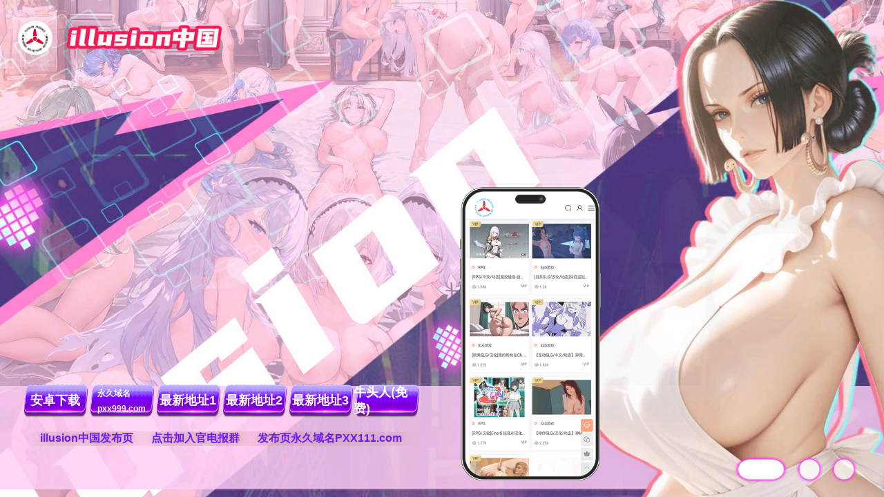

--- FILE ---
content_type: text/html
request_url: https://pxxfby.xyz/
body_size: 3661
content:
<!doctype html>
<html>
<head>
   <meta charset="utf-8"/>
  <meta name="renderer" content="webkit">
  <meta name="viewport" content="width=device-width, initial-scale=1.0, maximum-scale=1.0, user-scalable=no">
  <script src="js/jquery-1.11.3.min.js"></script> 
    <style>
       body{  
            width: 100%;
            margin: 0;
            height: 100%;
            padding: 0;
           
       }
        .container {
            width: 100vw;
            margin: 0;
            height: 100vh;
          /*background-image: url('https://sk2.jielakj.com/i/ntr/images/pxx1.jpg');*/
            background-size:100% 100%;
            background-repeat: no-repeat;
            padding: 0;
            overflow: hidden;
            position:relative;
            display: none;
        }
        .logo{width:96%;height:50px;position:absolute;display:flex;justify-content:flex-start;align-items:center;left:2%;top:30px;}
        .logo img{height:75%;width:auto;}
        .logo img.logos{height:100%;}
        .logo img.names{margin-left:20px;}
        
        .link{width:50%;height:200px;position:absolute;bottom:20px;display:flex;justify-content:center;align-items:center;
            flex-direction: column;
        }
        .link ul {list-style:none;margin:0;padding:0;overflow:hidden;width:90%;
              display:flex;justify-content:space-evenly;align-items:center; 
        }
        .link ul li{width:150px;height:50px;background-image: url('https://sk2.jielakj.com/i/ntr/images/btn.png');background-size:100% 100%;background-repeat: no-repeat;
             display:flex;justify-content:center;align-items:center; 
        }
        .link ul li a{color:#fff;font-size:18px;font-weight:bold;text-decoration: none;}
        .link ul li a:hover{text-decoration: none;}
        .link ul li b{font-size:12px;line-height:20px;}
        .linkd{margin:0;padding:0;overflow:hidden;width:90%;margin-top:20px;
              display:flex;justify-content:space-evenly;align-items:center; }
        .linkd span{color:#7415ff;font-size:16px;font-weight:bold;cursor: pointer;
            text-shadow: 0 0 10px #b1a2a2, 0 0 20px #efe4e4, 0 0 30px #909f8a, 0 0 40px red;
        }
        
        .mobile{width:20%;height:auto;position:absolute;bottom:20px;left:50%;
            display:flex;justify-content:center;align-items:center;
        }
        .mobile img{width:80%;}
        .container2{
            width: 100vw;
            margin: 0;
            height: 100vh;
            /*background-image: url('https://sk2.jielakj.com/i/ntr/images/m-1-bg.jpg');*/
            background-size:100% auto;
            background-repeat: no-repeat;
            padding: 0;
            overflow: hidden;
            position:relative;
            display: none;
        }
        .zz{
            width: 100vw;
            margin: 0;
            height: 150px;
            background-image: url('https://sk2.jielakj.com/i/ntr/images/zz.png');
            background-size:100% 100%;
            background-repeat: no-repeat;
            padding: 0;
            position:absolute; 
            bottom: 0;
            display: flex;
            flex-direction: column;
            justify-content: center;
            align-items: center;
            z-index:99;
        }
        .header{width:95%;height:100px;position:absolute;display:flex;justify-content:space-between;align-items:flex-start;
            left:2.5%;
        }
        .m-logo{display:flex;justify-content:flex-start;align-items:center}
        .m-logo img{width:auto;}
        .m-logo img.logos{height:50px;}
        .m-logo img.names{height:20px;margin-left:10px;}
        .m-btn{display:flex;flex-direction:column;width:150px;}
        .m-btn-btn{width:150px;height:50px;background-image: url('https://sk2.jielakj.com/i/ntr/images/btn.png');background-size:100% 100%;background-repeat: no-repeat;
            display: flex;justify-content: center;align-items: center;flex-direction: column;
        }
        .m-btn-btn span{color:#fff;text-decoration: none;}
        .m-btn-btn span.x1{font-size:15px;margin-top:-5px}
        .m-btn-btn span.x2{font-size:12px;}
          
         .zz ul {list-style:none;margin:0;padding:0;overflow:hidden;width:95%;
              display:flex;justify-content:space-evenly;align-items:center; 
        }
        .zz ul li{width:150px;height:50px;background-image: url('https://sk2.jielakj.com/i/ntr/images/btn.png');background-size:100% 100%;background-repeat: no-repeat;
             display:flex;justify-content:center;align-items:center; 
        }
        .zz ul li a{color:#fff;font-size:18px;font-weight:bold;text-decoration: none;}
        .zz ul li a:hover{text-decoration: none;}
        .m-linkd{margin:0;padding:0;overflow:hidden;width:95%;margin-top:10px;flex-direction: column;
              display:flex;justify-content:space-evenly;align-items:center; }
        .m-linkd span{color:#7415ff;font-size:12px;font-weight:bold;
            text-shadow: 0 0 10px #b1a2a2, 0 0 20px #efe4e4, 0 0 30px #909f8a, 0 0 40px red;
        }
        .m-mobile{width:60%;height:auto;position:absolute;bottom:20px;left:5%;
            display:flex;justify-content:center;align-items:center;
        }
        .m-mobile img{width:100%;z-index:5;}
        .slides_lot{width:100%;height:100%;position:absolute;z-index:-1;}
        
        
        
        
        
          * {
            margin: 0;
            padding: 0;
            box-sizing: border-box;
        }
        
        body {
            font-family: 'Arial', sans-serif;
            
        }
        
        .banner-container {
            position: relative;
            width: 100vw;
            height: 100vh;
            overflow: hidden;
        }
        
        .banner-slide {
            position: absolute;
            top: 0;
            left: 0;
            width: 100%;
            height: 100%;
            opacity: 0;
            transition: opacity 1s ease-in-out;
            background-size: cover;
            background-position: center;
        }
        
        .banner-slide.active {
            opacity: 1;
        }
        
        /* 指示器样式 */
        .banner-indicators {
            position: absolute;
            bottom: 20px;
            right: 0;
            width: 20%;
            display: flex;
            justify-content: center;
            z-index: 10;
        }
        
        .indicator {
            display: block;
            width: 40px;
            height: 40px;
            border-radius: 50%;
            background-image: url('https://sk2.jielakj.com/i/ntr/images/dot1.png');
            margin: 0 5px;
            cursor: pointer;
            background-repeat: no-repeat;
            background-size: 100% 100%;
            background-position: center center;
            transition: background-color 0.3s;
        }
        
        .indicator.active {
            width: 80px;
            background-image: url('https://sk2.jielakj.com/i/ntr/images/dot2.png');
        }
        
        /* 导航按钮样式 */
        .banner-nav {
            position: absolute;
            top: 50%;
            transform: translateY(-50%);
            width: 100%;
            display: flex;
            justify-content: space-between;
            padding: 0 20px;
            z-index: 10;
        }
        
        .nav-btn {
            width: 50px;
            height: 50px;
            background-color: rgba(0, 0, 0, 0.3);
            color: white;
            border: none;
            border-radius: 50%;
            font-size: 24px;
            cursor: pointer;
            display: flex;
            align-items: center;
            justify-content: center;
            transition: background-color 0.3s;
        }
        
        .nav-btn:hover {
            background-color: rgba(0, 0, 0, 0.6);
        }
        
        /* 内容区域样式 */
        .slide-content {
            position: absolute;
            bottom: 20px;
            left: 52%;
            text-align: center;
            color: white;
            z-index: 5;
            max-width: 80%;
            width:16%;
        }
        .slide-content img{width:100%}
        
        .btn {
            display: inline-block;
            padding: 12px 30px;
            background-color: #ff6b6b;
            color: white;
            text-decoration: none;
            border-radius: 30px;
            font-weight: bold;
            transition: background-color 0.3s;
        }
        
        .btn:hover {
            background-color: #ff5252;
        }
        
        
        
        
         .banner-container2 {
            position: relative;
            width: 100vw;
            height: 100vh;
            overflow: hidden;
        }
        
        .banner-slide2 {
            position: absolute;
            top: 0;
            left: 0;
            width: 100%;
            height: 100%;
            opacity: 0;
            transition: opacity 1s ease-in-out;
            background-size: cover;
            background-position: center;
        }
        
        .banner-slide2.active {
            opacity: 1;
        }
        
        /* 指示器样式 */
        .banner-indicators2 {
            position: absolute;
            bottom: 20px;
            right: 0;
            width: 20%;
            display: flex;
            justify-content: center;
            z-index: 10;
        }
        
        .indicator2 {
            display: block;
            width: 40px;
            height: 40px;
            border-radius: 50%;
            background-image: url('https://sk2.jielakj.com/i/ntr/images/dot1.png');
            margin: 0 5px;
            cursor: pointer;
            background-repeat: no-repeat;
            background-size: 100% 100%;
            background-position: center center;
            transition: background-color 0.3s;
        }
        
        .indicator2.active {
            width: 80px;
            background-image: url('https://sk2.jielakj.com/i/ntr/images/dot2.png');
        }
        
        /* 导航按钮样式 */
        .banner-nav2 {
            position: absolute;
            top: 50%;
            transform: translateY(-50%);
            width: 100%;
            display: flex;
            justify-content: space-between;
            padding: 0 20px;
            z-index: 10;
        }
        
        .nav-btn2 {
            width: 50px;
            height: 50px;
            background-color: rgba(0, 0, 0, 0.3);
            color: white;
            border: none;
            border-radius: 50%;
            font-size: 24px;
            cursor: pointer;
            display: flex;
            align-items: center;
            justify-content: center;
            transition: background-color 0.3s;
        }
        
        .nav-btn2:hover {
            background-color: rgba(0, 0, 0, 0.6);
        }
        
        /* 内容区域样式 */
        .slide-content2 {
            position: absolute;
            bottom: 5%;
            left: 5%;
            text-align: center;
            color: white;
            z-index: 5;
            max-width: 80%;
            width:60%;
        }
        .slide-content2 img{width:100%}
         
        
        .btn2 {
            display: inline-block;
            padding: 12px 30px;
            background-color: #ff6b6b;
            color: white;
            text-decoration: none;
            border-radius: 30px;
            font-weight: bold;
            transition: background-color 0.3s;
        }
        
        .btn2:hover {
            background-color: #ff5252;
        }
    </style>
</head>
<body>
    <div class="container2">
        <div class="slides_lot">
            <div class="banner-container2">
                <!-- Banner幻灯片 -->
                <div class="banner-slide2 active" style="background-image: url('https://sk2.jielakj.com/i/ntr/images/m-1-bg.jpg')">
                    <div class="slide-content2">
                       <img src="https://sk2.jielakj.com/i/ntr/images/1.png">
                    </div>
                </div>
                <div class="banner-slide2" style="background-image: url('https://sk2.jielakj.com/i/ntr/images/m-2-bg.jpg')">
                    <div class="slide-content2">
                       <img src="https://sk2.jielakj.com/i/ntr/images/2.png">
                    </div>
                </div>
                <div class="banner-slide2" style="background-image: url('https://sk2.jielakj.com/i/ntr/images/m-3-bg.jpg')">
                    <div class="slide-content2">
                        <img src="https://sk2.jielakj.com/i/ntr/images/3.png">
                    </div>
                </div>
               
                
                <!-- 指示器 -->
                <!--<div class="banner-indicators2">-->
                <!--    <span class="indicator2 active" data-index="0"></span>-->
                <!--    <span class="indicator2" data-index="1"></span>-->
                <!--    <span class="indicator2" data-index="2"></span>-->
                <!--</div>-->
            </div>
        </div>
        <div class="zz">
            <ul>
                
                  <li>
                     <a href="https://pxxfby.pro/app.apk">安卓下载</a>
                 </li>
                    <li>
                     <a href="https://ntr888.com/">牛头人(免费)</a>
                 </li>
             </ul>
             <div class="m-linkd">
                 <span>illusion中国发布页</span>
                 <span class="tg">点击加入官电报群</span>
                 <span>发布页永久域pxx111.com</span>
             </div>
        </div>
         <div class="header">
              <div class="m-logo">
                 <img class="logos" src="https://sk2.jielakj.com/i/ntr/images/logo.png">
                 <img class="names" src="https://sk2.jielakj.com/i/ntr/images/illusion.png">
              </div>
              <div class="m-btn">
                  <div class="m-btn-btn"><span class="x1">永久域名</span><span class="x2 addr0">pxx999.com</span></div>
                  <div class="m-btn-btn"><span class="x1">最新地址1</span><span class="x2 addr1">acgsu3610.xyz</span></div>
                  <div class="m-btn-btn"><span class="x1">最新地址2</span><span class="x2 addr2">acgsu3620.xyz</span></div>
                  <div class="m-btn-btn"><span class="x1">最新地址3</span><span class="x2 addr3">acgsu3630.xyz</span></div>
                  <div class="m-btn-btn"><span class="x1">最新地址4</span><span class="x2 addr4">acgsu3640.xyz</span></div>
              </div>
        </div>
        <!--<div class="m-mobile">-->
        <!--     <img src="https://sk2.jielakj.com/i/ntr/images/2.png">-->
        <!-- </div>-->
    </div>
    <div class="container">
        <div class="slides_lot">
            <div class="banner-container">
                <!-- Banner幻灯片 -->
                <div class="banner-slide active" style="background-image: url('https://sk2.jielakj.com/i/ntr/images/pxx1.jpg')">
                    <div class="slide-content">
                       <img src="https://sk2.jielakj.com/i/ntr/images/1.png">
                    </div>
                </div>
                <div class="banner-slide" style="background-image: url('https://sk2.jielakj.com/i/ntr/images/pxx2.jpg')">
                    <div class="slide-content">
                       <img src="https://sk2.jielakj.com/i/ntr/images/2.png">
                    </div>
                </div>
                <div class="banner-slide" style="background-image: url('https://sk2.jielakj.com/i/ntr/images/pxx3.jpg')">
                    <div class="slide-content">
                       <img src="https://sk2.jielakj.com/i/ntr/images/3.png">
                    </div>
                </div>
               
                
                <!-- 指示器 -->
                <div class="banner-indicators">
                    <span class="indicator active" data-index="0"></span>
                    <span class="indicator" data-index="1"></span>
                    <span class="indicator" data-index="2"></span>
                </div>
            </div>
        </div>
         <div class="logo">
             <img class="logos" src="https://sk2.jielakj.com/i/ntr/images/logo.png">
             <img class="names" src="https://sk2.jielakj.com/i/ntr/images/illusion.png">
         </div>
         <div class="link">
             <ul>
                  <li>
                     <a href="https://pxxfby.pro/app.apk">安卓下载</a>
                 </li>
                 
                  <li>
                     <a href="https://pxx999.com/"><b>永久域名</b><br><b>pxx999.com</b></a>
                 </li>
                  <li>
                     <a href="https://acgsu3610.xyz/">最新地址1</a>
                 </li>
                 <li>
                     <a href="https://acgsu3620.xyz/">最新地址2</a>
                 </li>
                 <li>
                     <a href="https://acgsu3630.xyz/">最新地址3</a>
                 </li>
                  <li>
                     <a href="https://ntr888.com/">牛头人(免费)</a>
                 </li>
             </ul>
             <div class="linkd">
                 <span>illusion中国发布页</span>
                 <span class="tg">点击加入官电报群</span>
                 <span>发布页永久域名PXX111.com</span>
             </div>
         </div>
         <!--<div class="mobile">-->
         <!--    <img src="https://sk2.jielakj.com/i/ntr/images/2.png">-->
         <!--</div>-->
    </div>
  <script>
        $(document).ready(function() {
            // 获取所有幻灯片和指示器
            const $slides = $('.banner-slide');
            const $indicators = $('.indicator');
            let currentSlide = 0;
            let slideInterval;
            
            // 切换到指定幻灯片
            function goToSlide(index) {
                // 移除当前活动状态
                $slides.removeClass('active');
                $indicators.removeClass('active');
                
                // 更新当前幻灯片索引
                currentSlide = index;
                
                // 添加新的活动状态
                $slides.eq(currentSlide).addClass('active');
                $indicators.eq(currentSlide).addClass('active');
            }
            
            // 切换到下一张幻灯片
            function nextSlide() {
                let nextIndex = (currentSlide + 1) % $slides.length;
                goToSlide(nextIndex);
            }
            
            // 切换到上一张幻灯片
            function prevSlide() {
                let prevIndex = (currentSlide - 1 + $slides.length) % $slides.length;
                goToSlide(prevIndex);
            }
            
            // 开始自动轮播
            function startAutoPlay() {
                slideInterval = setInterval(nextSlide, 3000);
            }
            
            // 停止自动轮播
            function stopAutoPlay() {
                clearInterval(slideInterval);
            }
            
            // 点击指示器切换幻灯片
            $indicators.click(function() {
                let index = $(this).data('index');
                goToSlide(index);
                stopAutoPlay();
                startAutoPlay();
            });
            
            // 点击导航按钮
            $('.next-btn').click(function() {
                nextSlide();
                stopAutoPlay();
                startAutoPlay();
            });
            
            $('.prev-btn').click(function() {
                prevSlide();
                stopAutoPlay();
                startAutoPlay();
            });
            
            // 鼠标悬停时暂停轮播
            $('.banner-container').hover(
                function() {
                    stopAutoPlay();
                },
                function() {
                    startAutoPlay();
                }
            );
            
            // 初始化自动轮播
            startAutoPlay();
        });
    </script>
    
      <script>
        $(document).ready(function() {
            // 获取所有幻灯片和指示器
            const $slides2 = $('.banner-slide2');
            const $indicators2 = $('.indicator2');
            let currentSlide2 = 0;
            let slideInterval;
            
            // 切换到指定幻灯片
            function goToSlide2(index) {
                // 移除当前活动状态
                $slides2.removeClass('active');
                $indicators2.removeClass('active');
                
                // 更新当前幻灯片索引
                currentSlide2 = index;
                
                // 添加新的活动状态
                $slides2.eq(currentSlide2).addClass('active');
                $indicators2.eq(currentSlide2).addClass('active');
            }
            
            // 切换到下一张幻灯片
            function nextSlide2() {
                let nextIndex2 = (currentSlide2 + 1) % $slides2.length;
                goToSlide2(nextIndex2);
            }
            
            // 切换到上一张幻灯片
            function prevSlide2() {
                let prevIndex2 = (currentSlide2 - 1 + $slides2.length) % $slides2.length;
                goToSlide2(prevIndex2);
            }
            
            // 开始自动轮播
            function startAutoPlay2() {
                slideInterval = setInterval(nextSlide2, 3000);
            }
            
            // 停止自动轮播
            function stopAutoPlay2() {
                clearInterval(slideInterval);
            }
            
            // 点击指示器切换幻灯片
            $indicators2.click(function() {
                let index = $(this).data('index');
                goToSlide2(index);
                stopAutoPlay2();
                startAutoPlay2();
            });
             
            
            // 鼠标悬停时暂停轮播
            $('.banner-container2').hover(
                function() {
                    stopAutoPlay2();
                },
                function() {
                    startAutoPlay2();
                }
            );
            
            // 初始化自动轮播
            startAutoPlay2();
        });
        $('.addr0').click(function(){
            window.location.href="https://pxx999.com"
        })
         $('.addr1').click(function(){
            window.location.href="https://acgsu3610.xyz"
        })
         $('.addr2').click(function(){
            window.location.href="https://acgsu3620.xyz"
        })
         $('.addr3').click(function(){
            window.location.href="https://acgsu3630.xyz"
        })
         $('.addr4').click(function(){
            window.location.href="https://acgsu3640.xyz"
        })
         $('.tg').click(function(){
            window.location.href="https://t.me/pxxacg"
        })
        
    </script>
    <script>
 
if (window.innerWidth >= window.innerHeight) {
    $('.container').show();
    $('.container2').hide();
}  else { 
    $('.container').hide();
    $('.container2').show();
}
</script>
<script defer src="https://static.cloudflareinsights.com/beacon.min.js/vcd15cbe7772f49c399c6a5babf22c1241717689176015" integrity="sha512-ZpsOmlRQV6y907TI0dKBHq9Md29nnaEIPlkf84rnaERnq6zvWvPUqr2ft8M1aS28oN72PdrCzSjY4U6VaAw1EQ==" data-cf-beacon='{"version":"2024.11.0","token":"596331b2571844ce971551d6a8a1200d","r":1,"server_timing":{"name":{"cfCacheStatus":true,"cfEdge":true,"cfExtPri":true,"cfL4":true,"cfOrigin":true,"cfSpeedBrain":true},"location_startswith":null}}' crossorigin="anonymous"></script>
</body>
</html>